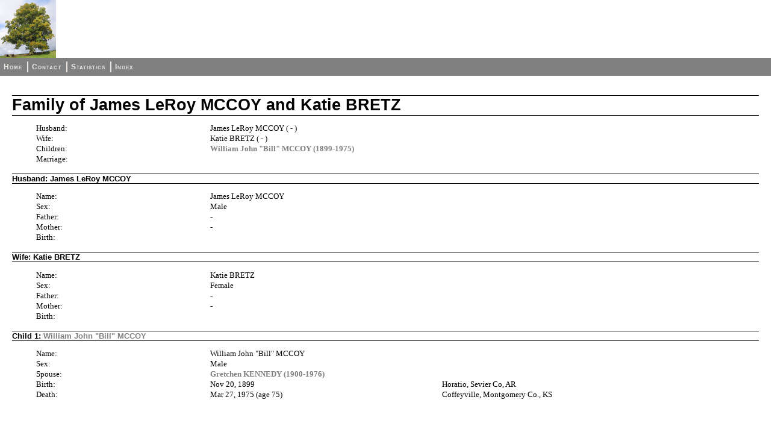

--- FILE ---
content_type: text/html
request_url: https://aronoff.com/fam2700.html
body_size: 4164
content:
<!DOCTYPE html>
<html>
<head>
<title>Family of James LeRoy MCCOY and Katie BRETZ</title>
<meta charset="utf-8">
<meta name="viewport" content="width=device-width, initial-scale=1.0">
<link rel="stylesheet" type="text/css" href="fhstyle.css" />
<script type="text/javascript" src="lytebox.js"></script>
<link rel="stylesheet" href="lytebox.css" type="text/css" media="screen" />
</head>
<body>
<div id="header">
<img src="defaultlogo.jpg" alt="logo" class="logo" />
</div>
<div id="menubar">
<ul>
<li><span><a href="index.html">Home</a></span></li>
<li><span><a href="_contact.html">Contact</a></span></li>
<li><span><a href="_statistics.html">Statistics</a></span></li>
<li><span class="fhmenuend"><a href="_nameindex.html">Index</a></span></li>
</ul>
</div>
<div class="fhcontent fhpageFam">
<h1 class="FhHdg1">Family of James LeRoy MCCOY and Katie BRETZ</h1>
<div class="fhsection fhsecdata">
<div class="fhresponsive"><ul class="fhTable fhColsx3-24-32-44">
<li class="fhcol1 fhseclabel"><p>Husband:</p></li>
<li class="fhcol2 fhcolspan2 fhsecdata"><p>James LeRoy MCCOY (&nbsp;-&nbsp;)</p></li>
<li class="fhcol1 fhseclabel"><p>Wife:</p></li>
<li class="fhcol2 fhcolspan2 fhsecdata"><p>Katie BRETZ (&nbsp;-&nbsp;)</p></li>
<li class="fhcol1 fhseclabel"><p>Children:</p></li>
<li class="fhcol2 fhcolspan2 fhsecdata"><p><a href="fam2629.html">William John "Bill" MCCOY (1899-1975)</a></p></li>
<li class="fhcol1 fhseclabel"><p>Marriage:</p></li>
<li class="fhcol2 fhsecdata fhemptycell"><p>&nbsp;</p></li>
<li class="fhcol3 fhsecdata fhemptycell"><p>&nbsp;</p></li>
</ul></div>
</div>
<h2 class="FhHdg2">Husband: James LeRoy MCCOY</h2>
<div class="fhsection fhsecdata">
<div class="fhresponsive"><ul class="fhTable fhColsx3-24-32-44">
<li class="fhcol1 fhseclabel"><p>Name:</p></li>
<li class="fhcol2 fhcolspan2 fhsecdata"><p>James LeRoy MCCOY</p></li>
<li class="fhcol1 fhseclabel"><p>Sex:</p></li>
<li class="fhcol2 fhcolspan2 fhsecdata"><p>Male</p></li>
<li class="fhcol1 fhseclabel"><p>Father:</p></li>
<li class="fhcol2 fhcolspan2 fhsecdata"><p>-</p></li>
<li class="fhcol1 fhseclabel"><p>Mother:</p></li>
<li class="fhcol2 fhcolspan2 fhsecdata"><p>-</p></li>
<li class="fhcol1 fhseclabel"><p>Birth:</p></li>
<li class="fhcol2 fhsecdata fhemptycell"><p>&nbsp;</p></li>
<li class="fhcol3 fhsecdata fhemptycell"><p>&nbsp;</p></li>
</ul></div>
</div>
<h2 class="FhHdg2">Wife: Katie BRETZ</h2>
<div class="fhsection fhsecdata">
<div class="fhresponsive"><ul class="fhTable fhColsx3-24-32-44">
<li class="fhcol1 fhseclabel"><p>Name:</p></li>
<li class="fhcol2 fhcolspan2 fhsecdata"><p>Katie BRETZ</p></li>
<li class="fhcol1 fhseclabel"><p>Sex:</p></li>
<li class="fhcol2 fhcolspan2 fhsecdata"><p>Female</p></li>
<li class="fhcol1 fhseclabel"><p>Father:</p></li>
<li class="fhcol2 fhcolspan2 fhsecdata"><p>-</p></li>
<li class="fhcol1 fhseclabel"><p>Mother:</p></li>
<li class="fhcol2 fhcolspan2 fhsecdata"><p>-</p></li>
<li class="fhcol1 fhseclabel"><p>Birth:</p></li>
<li class="fhcol2 fhsecdata fhemptycell"><p>&nbsp;</p></li>
<li class="fhcol3 fhsecdata fhemptycell"><p>&nbsp;</p></li>
</ul></div>
</div>
<h2 class="FhHdg2">Child 1: <a href="fam2629.html">William John "Bill" MCCOY</a></h2>
<div class="fhsection fhsecdata">
<div class="fhresponsive"><ul class="fhTable fhColsx3-24-32-44">
<li class="fhcol1 fhseclabel"><p>Name:</p></li>
<li class="fhcol2 fhcolspan2 fhsecdata"><p>William John "Bill" MCCOY</p></li>
<li class="fhcol1 fhseclabel"><p>Sex:</p></li>
<li class="fhcol2 fhcolspan2 fhsecdata"><p>Male</p></li>
<li class="fhcol1 fhseclabel"><p>Spouse:</p></li>
<li class="fhcol2 fhcolspan2 fhsecdata"><p><a href="fam2629.html">Gretchen KENNEDY (1900-1976)</a></p></li>
<li class="fhcol1 fhseclabel"><p>Birth:</p></li>
<li class="fhcol2 fhsecdata"><p>Nov 20, 1899</p></li>
<li class="fhcol3 fhsecdata"><p>Horatio, Sevier Co, AR</p></li>
<li class="fhcol1 fhseclabel"><p>Death:</p></li>
<li class="fhcol2 fhsecdata"><p>Mar 27, 1975 (age 75)</p></li>
<li class="fhcol3 fhsecdata"><p>Coffeyville, Montgomery Co., KS</p></li>
</ul></div>
</div>
</div>
</body>
</html>
